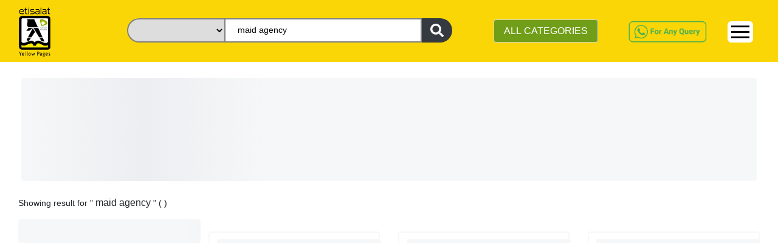

--- FILE ---
content_type: text/html; charset=utf-8
request_url: https://www.yellowpages.ae/search/maid-agency/al-ain
body_size: 73762
content:
<!DOCTYPE html><html lang="en"><head>
    <!-- <UAT></UAT> -->
    <!-- <meta name="robots" content="noindex" />
    <link rel="dns-prefetch" href="https://uatweb.yellowpages.ae" />
    <link rel="dns-prefetch" href="https://uatapi.yellowpages.ae" /> -->
    <!-- <Production></Production> -->
    <meta name="robots" content="index, follow">
    <link rel="dns-prefetch" href="https://www.yellowpages.ae">
    <link rel="dns-prefetch" href="https://www.yellowpages.ae">
    <!-- <link rel="preconnect" href="https://fonts.gstatic.com/" /> -->
    <!-- <link rel="preconnect" href="https://kit.fontawesome.com/" />
    <link rel="preconnect" href="https://ka-f.fontawesome.com/" /> -->

    <meta http-equiv="Content-Type" content="text/html; charset=utf-8">
    <title>List Of maid agency In Al Ain On yellowpages.ae</title>
    <base href="/">
    <meta name="viewport" content="width=device-width, initial-scale=1">
    <meta name="msvalidate.01" content="86BE013367E33E0EBC9DAF77110F3BC8">
    <meta name="google-site-verification" content="-dFuhV_iEm-SD6bMrtcxBm4Ol0v0-hEvTj-VWYAgWB8">
    <meta name="p:domain_verify" content="18483e5d171a33ba1666bb5533dba273">
    <meta name="keywords" content="maid agency,maid agency In Al Ain">
    <meta name="language" content="English">
    <meta name="revisit-after" content="1 days">
    <meta name="author" content="Etisalat Yellow Pages UAE">
    <meta name="title" content="List Of maid agency In Al Ain On yellowpages.ae">
    <meta name="description" content="Looking For maid agency In Al Ain? Visit Our Website yellowpages.ae And Find Leading maid agency In Al Ain">
    <meta name="twitter:card" content="https://www.yellowpages.ae">
    <meta name="twitter:site" content="https://www.yellowpages.ae">
    <meta name="twitter:title" content="List Of maid agency In Al Ain On yellowpages.ae">
    <meta name="twitter:description" content="Looking For maid agency In Al Ain? Visit Our Website yellowpages.ae And Find Leading maid agency In Al Ain">
    <meta name="og_title" property="og:title" content="List Of maid agency In Al Ain On yellowpages.ae">
    <meta name="og_description" property="og:description" content="Looking For maid agency In Al Ain? Visit Our Website yellowpages.ae And Find Leading maid agency In Al Ain">
    <meta name="og_url" property="og:url" content="https://www.yellowpages.ae">
    <meta name="og_type" property="og:type" content="website">
    <meta name="og_site_name" property="og:site_name" content="yellowpages.ae">
    <meta name="og_image" property="og:image" content="https://www.yellowpages.ae/assets/images/YP-logo@2x.png">
    <link rel="manifest" href="manifest.json">
    <meta name="theme-color" content="#fad606">
    <!-- <link rel="" href="sitemap.xml"> -->
    <link rel="icon" type="image/x-icon" href="favicon.ico">
    <link rel="canonical" href="https://www.yellowpages.ae/search/maid-agency/al-ain">
    <link rel="shortcut icon" href="/favicon.ico" type="image/x-icon">
    <link rel="apple-touch-icon" href="/apple-touch-icon.png">
    <link rel="apple-touch-icon" sizes="57x57" href="/apple-touch-icon-57x57.png">
    <link rel="apple-touch-icon" sizes="72x72" href="/apple-touch-icon-72x72.png">
    <link rel="apple-touch-icon" sizes="76x76" href="/apple-touch-icon-76x76.png">
    <link rel="apple-touch-icon" sizes="114x114" href="/apple-touch-icon-114x114.png">
    <link rel="apple-touch-icon" sizes="120x120" href="/apple-touch-icon-120x120.png">
    <link rel="apple-touch-icon" sizes="144x144" href="/apple-touch-icon-144x144.png">
    <link rel="apple-touch-icon" sizes="152x152" href="/apple-touch-icon-152x152.png">
    <link rel="apple-touch-icon" sizes="180x180" href="/apple-touch-icon-180x180.png">
    <!-- <link rel="preload" as="image" href="assets/v2/Logo.png" />
<link rel="preload" as="image" href="assets/v2/whatsapp-query.png" />
<link rel="preload" as="image" href="assets/images/whatsapp.png" /> -->
    <!-- <link href="assets/fonts/material-icons.css" defer rel="stylesheet"> -->
    <link href="/assets/v2/css/font-family.css" as="font" defer="">
    <!-- https://fonts.googleapis.com/css?family=Roboto:400,100,100italic,300,300ita‌​lic,400italic,500,500italic,700,700italic,900italic,900&display=swap -->
    <script type="application/ld+json">
      {
        "@context": "https://schema.org",
        "@type": "Corporation",
        "name": "Etisalat Yellow Pages UAE",
        "alternateName": "Etisalat Yellow Pages",
        "url": "https://yellowpages.ae/",
        "logo": "https://www.yellowpages.ae/assets/images/YP-logo.png",
        "contactPoint": [
          {
            "@type": "ContactPoint",
            "telephone": "+971508647623",
            "contactType": "customer service",
            "areaServed": "AE",
            "availableLanguage": ["en", "Arabic"]
          },
          {
            "@type": "ContactPoint",
            "telephone": "+971508647623",
            "contactType": "technical support",
            "areaServed": "AE",
            "availableLanguage": "en"
          },
          {
            "@type": "ContactPoint",
            "telephone": "+97143465220",
            "contactType": "sales",
            "areaServed": "AE",
            "availableLanguage": "en"
          },
          {
            "@type": "ContactPoint",
            "telephone": "+971566837127",
            "contactType": "billing support",
            "areaServed": "AE",
            "availableLanguage": "en"
          }
        ],
        "sameAs": [
          "https://www.facebook.com/EtisalatYellowpages",
          "https://twitter.com/yellowpages_ae",
          "https://www.instagram.com/etisalatyellowpages/?igshid=16p04okkdd1fi",
          "https://www.youtube.com/channel/UC0A5JAdfCDz8P0Cr2BTOOoQ",
          "https://www.linkedin.com/company/etisalat-yellow-pages/",
          "https://www.pinterest.com/yellowpages_ae/_saved/",
          ""
        ]
      }
    </script>
    <!-- <link href="https://fonts.googleapis.com/css?family=Roboto:300,400,500&display=swap" async rel="stylesheet"> -->
    <link href="/assets/v2/css/material-icon.css" rel="stylesheet" defer="" media="print" onload="this.media='all'"><noscript><link rel="stylesheet" href="/assets/v2/css/material-icon.css"></noscript>
    <!--https://fonts.googleapis.com/icon?family=Material+Icons-->
    <!-- Google Tag Manager -->

    <script>
      (function (w, d, s, l, i) {
        w[l] = w[l] || [];
        w[l].push({ "gtm.start": new Date().getTime(), event: "gtm.js" });
        var f = d.getElementsByTagName(s)[0],
          j = d.createElement(s),
          dl = l != "dataLayer" ? "&l=" + l : "";
        j.async = true;
        j.src = "https://www.googletagmanager.com/gtm.js?id=" + i + dl;
        f.parentNode.insertBefore(j, f);
      })(window, document, "script", "dataLayer", "GTM-WLWZBSV");
    </script>

    <!-- End Google Tag Manager -->
  <style>@charset "UTF-8";@-webkit-keyframes cdk-text-field-autofill-start{}@-webkit-keyframes cdk-text-field-autofill-end{}:root{--blue:#007bff;--indigo:#6610f2;--purple:#6f42c1;--pink:#e83e8c;--red:#dc3545;--orange:#fd7e14;--yellow:#ffc107;--green:#28a745;--teal:#20c997;--cyan:#17a2b8;--white:#fff;--gray:#6c757d;--gray-dark:#343a40;--primary:#007bff;--secondary:#6c757d;--success:#28a745;--info:#17a2b8;--warning:#ffc107;--danger:#dc3545;--light:#f8f9fa;--dark:#343a40;--breakpoint-xs:0;--breakpoint-sm:576px;--breakpoint-md:768px;--breakpoint-lg:992px;--breakpoint-xl:1200px;--font-family-sans-serif:-apple-system,BlinkMacSystemFont,"Segoe UI",Roboto,"Helvetica Neue",Arial,"Noto Sans",sans-serif,"Apple Color Emoji","Segoe UI Emoji","Segoe UI Symbol","Noto Color Emoji";--font-family-monospace:SFMono-Regular,Menlo,Monaco,Consolas,"Liberation Mono","Courier New",monospace}*,:after,:before{box-sizing:border-box}html{font-family:sans-serif;line-height:1.15;-webkit-text-size-adjust:100%;-webkit-tap-highlight-color:transparent}body{font-family:-apple-system,BlinkMacSystemFont,Segoe UI,Roboto,Helvetica Neue,Arial,Noto Sans,sans-serif,Apple Color Emoji,Segoe UI Emoji,Segoe UI Symbol,Noto Color Emoji;font-size:1rem;font-weight:400;line-height:1.5;color:#212529;text-align:left;background-color:#fff}@media print{*,:after,:before{text-shadow:none!important;box-shadow:none!important}@page{size:a3}body{min-width:992px!important}}:root{--primary-light-color:#fcea82!important;--primary-color:#fad606!important;--secondary-color:#bfbfbf!important;--secondary-green-color:#719e19!important;--grey-color:#f7f7f7!important;--text-color:#333!important;--white-color:#fff!important;--warn-color:#f1536e!important;--green-color:#00c689!important;--orange-color:#f7682e!important;--yellow-color:#fda006!important}* ::-webkit-scrollbar{width:10px;opacity:.2}* ::-webkit-scrollbar-track{box-shadow:inset 0 0 2px grey;border-radius:10px;opacity:.2}* ::-webkit-scrollbar-thumb{background:#fcea82;background:var(--primary-light-color);border-radius:10px;opacity:.2}* ::-webkit-scrollbar-thumb:hover{background:#fad606;background:var(--primary-color);opacity:.4}body{font-family:Roboto,sans-serif!important;font-size:.9rem;overflow-x:hidden}body,html{height:100%}body{margin:0;font-family:Roboto,Helvetica Neue,sans-serif}:root{--surface-a:#fff;--surface-b:#f8f9fa;--surface-c:#e9ecef;--surface-d:#dee2e6;--surface-e:#fff;--surface-f:#fff;--text-color:#495057;--text-color-secondary:#6c757d;--primary-color:#2196f3;--primary-color-text:#fff;--font-family:-apple-system,BlinkMacSystemFont,Segoe UI,Roboto,Helvetica,Arial,sans-serif,Apple Color Emoji,Segoe UI Emoji,Segoe UI Symbol;--surface-0:#fff;--surface-50:#fafafa;--surface-100:#f5f5f5;--surface-200:#eee;--surface-300:#e0e0e0;--surface-400:#bdbdbd;--surface-500:#9e9e9e;--surface-600:#757575;--surface-700:#616161;--surface-800:#424242;--surface-900:#212121;--content-padding:1rem;--inline-spacing:0.5rem}*{box-sizing:border-box}:root{--blue-50:#f4fafe;--blue-100:#cae6fc;--blue-200:#a0d2fa;--blue-300:#75bef8;--blue-400:#4baaf5;--blue-500:#2196f3;--blue-600:#1c80cf;--blue-700:#1769aa;--blue-800:#125386;--blue-900:#0d3c61;--green-50:#f6fbf6;--green-100:#d4ecd5;--green-200:#b2ddb4;--green-300:#90cd93;--green-400:#6ebe71;--green-500:#4caf50;--green-600:#419544;--green-700:#357b38;--green-800:#2a602c;--green-900:#1e4620;--yellow-50:#fffcf5;--yellow-100:#fef0cd;--yellow-200:#fde4a5;--yellow-300:#fdd87d;--yellow-400:#fccc55;--yellow-500:#fbc02d;--yellow-600:#d5a326;--yellow-700:#b08620;--yellow-800:#8a6a19;--yellow-900:#644d12;--cyan-50:#f2fcfd;--cyan-100:#c2eff5;--cyan-200:#91e2ed;--cyan-300:#61d5e4;--cyan-400:#30c9dc;--cyan-500:#00bcd4;--cyan-600:#00a0b4;--cyan-700:#008494;--cyan-800:#006775;--cyan-900:#004b55;--pink-50:#fef4f7;--pink-100:#fac9da;--pink-200:#f69ebc;--pink-300:#f1749e;--pink-400:#ed4981;--pink-500:#e91e63;--pink-600:#c61a54;--pink-700:#a31545;--pink-800:#801136;--pink-900:#5d0c28;--indigo-50:#f5f6fb;--indigo-100:#d1d5ed;--indigo-200:#acb4df;--indigo-300:#8893d1;--indigo-400:#6372c3;--indigo-500:#3f51b5;--indigo-600:#36459a;--indigo-700:#2c397f;--indigo-800:#232d64;--indigo-900:#192048;--teal-50:#f2faf9;--teal-100:#c2e6e2;--teal-200:#91d2cc;--teal-300:#61beb5;--teal-400:#30aa9f;--teal-500:#009688;--teal-600:#008074;--teal-700:#00695f;--teal-800:#00534b;--teal-900:#003c36;--orange-50:#fff8f2;--orange-100:#fde0c2;--orange-200:#fbc791;--orange-300:#f9ae61;--orange-400:#f79530;--orange-500:#f57c00;--orange-600:#d06900;--orange-700:#ac5700;--orange-800:#874400;--orange-900:#623200;--bluegray-50:#f7f9f9;--bluegray-100:#d9e0e3;--bluegray-200:#bbc7cd;--bluegray-300:#9caeb7;--bluegray-400:#7e96a1;--bluegray-500:#607d8b;--bluegray-600:#526a76;--bluegray-700:#435861;--bluegray-800:#35454c;--bluegray-900:#263238;--purple-50:#faf4fb;--purple-100:#e7cbec;--purple-200:#d4a2dd;--purple-300:#c279ce;--purple-400:#af50bf;--purple-500:#9c27b0;--purple-600:#852196;--purple-700:#6d1b7b;--purple-800:#561561;--purple-900:#3e1046}</style><link rel="stylesheet" href="styles.1899556a094f6a8bb514.css" media="print" onload="this.media='all'"><noscript><link rel="stylesheet" href="styles.1899556a094f6a8bb514.css"></noscript><style ng-transition="serverApp">.root-router-outlet[_ngcontent-sc0]{min-height:calc(100vh - 170px)}</style><style ng-transition="serverApp">.topHeader[_ngcontent-sc1]{position:fixed;z-index:999;width:100%;background:#fad606}.topHeader[_ngcontent-sc1]   .row[_ngcontent-sc1]{width:100%;justify-content:flex-end}.topHeader[_ngcontent-sc1]   .logo-yp[_ngcontent-sc1]{padding-top:4px;padding-left:30px}.topHeader[_ngcontent-sc1]   .logo-yp[_ngcontent-sc1]   img[_ngcontent-sc1]{width:32%;cursor:pointer}.first-header-right[_ngcontent-sc1]   #navbarNav[_ngcontent-sc1]{float:right}.topHeader[_ngcontent-sc1]   .first-header[_ngcontent-sc1]   ul[_ngcontent-sc1]   li[_ngcontent-sc1]{padding:0 10px}.topHeader[_ngcontent-sc1]   .navbar[_ngcontent-sc1]   ul[_ngcontent-sc1]   li[_ngcontent-sc1]   a[_ngcontent-sc1]{color:#333;font-weight:500}.nav-link[_ngcontent-sc1]{padding:.1rem 1rem}.header-searchbar[_ngcontent-sc1]   .search-bar-banner[_ngcontent-sc1]{padding-top:20px}.topHeader[_ngcontent-sc1]   .second-header[_ngcontent-sc1]{padding:0;border-top:1px solid #333}.second-header[_ngcontent-sc1] > .row[_ngcontent-sc1]{margin:0 20px}.topHeader[_ngcontent-sc1]   .navbar[_ngcontent-sc1]{background:#fad606}.topHeader[_ngcontent-sc1]   .form-control[_ngcontent-sc1]{margin-top:5px}.see-category[_ngcontent-sc1]{background:#719e19;color:#fff}.btn-category[_ngcontent-sc1]:hover   .all-yp-categories[_ngcontent-sc1]{display:block!important}.view-all-category[_ngcontent-sc1]{background:#719e19;color:#fff;width:25%;float:right;margin-bottom:10px;margin-top:15px}.categories-list[_ngcontent-sc1]{white-space:nowrap;overflow:hidden;text-overflow:ellipsis;max-width:22ch}.all-yp-categories[_ngcontent-sc1]{display:none;min-height:200px;width:600px;position:absolute;z-index:999;background:#fff;right:0}.all-yp-categories[_ngcontent-sc1]   ul[_ngcontent-sc1]{list-style:none;-moz-column-count:3;-moz-column-gap:20px;-webkit-column-count:3;-webkit-column-gap:20px;column-count:3;column-gap:20px}.all-yp-categories[_ngcontent-sc1]   ul[_ngcontent-sc1]   li[_ngcontent-sc1]{line-height:1.2rem}.topHeader[_ngcontent-sc1]   .first-header[_ngcontent-sc1]   ul[_ngcontent-sc1]   li[_ngcontent-sc1]:last-child{border-right:none}.topHeader[_ngcontent-sc1]   .second-header[_ngcontent-sc1]   ul.navbar-nav[_ngcontent-sc1]{float:right}.topHeader[_ngcontent-sc1]   .second-header[_ngcontent-sc1]   ul.navbar-nav[_ngcontent-sc1]   li[_ngcontent-sc1]{padding:6px 0}.topHeader[_ngcontent-sc1]   .second-header[_ngcontent-sc1]   ul.navbar-nav[_ngcontent-sc1]   li[_ngcontent-sc1]   a[_ngcontent-sc1]{color:#333;font-weight:600}.whatsapp-query[_ngcontent-sc1]   a[_ngcontent-sc1]   img[_ngcontent-sc1]{width:auto;height:40px;margin-top:5px}.dropdown[_ngcontent-sc1]{position:relative;display:inline-block}.dropdown-content[_ngcontent-sc1]{display:none;position:absolute;background-color:#fad606;min-width:160px;overflow:auto;z-index:1;right:0;top:100%}.sm-cls-drp[_ngcontent-sc1]:hover   .dropdown-content[_ngcontent-sc1]{display:block}.dropdown-content[_ngcontent-sc1]   a[_ngcontent-sc1]{color:#000;padding:6px 16px;text-decoration:none;display:block;font-size:15px}.dropdown-content[_ngcontent-sc1]   a[_ngcontent-sc1]:hover{background-color:#fcea82;font-weight:700!important}.but-new-sty[_ngcontent-sc1]{border-radius:6px;background-color:#fff;margin-top:8px;width:42px;border:0}  .navbar-expand-lg .navbar-toggler{display:block;border:1px solid #000}.wp-bt[_ngcontent-sc1]{display:none}.ft-siz[_ngcontent-sc1]{font-size:30px}.bars[_ngcontent-sc1]   div[_ngcontent-sc1]{width:30px;height:3px;background-color:#000;margin:6px 0}.mrg-t[_ngcontent-sc1]{margin-top:22%}.link-hover-clr[_ngcontent-sc1]:hover{background-color:#fcea82;border-top:2px solid #fad606}.sub-menu[_ngcontent-sc1]{background-color:#fcea82}.sub-menu[_ngcontent-sc1]:hover{font-weight:700!important}.dropdown-content-1[_ngcontent-sc1]{display:none;position:absolute;background-color:#fad606;min-width:160px;box-shadow:0 8px 16px 0 rgba(0,0,0,.2);z-index:1;right:-90px;top:25px}.dropdown-content-1[_ngcontent-sc1]   a[_ngcontent-sc1]{color:#000;padding:6px 16px;text-decoration:none;display:block;font-size:15px}.dropdown-content-1[_ngcontent-sc1]   a[_ngcontent-sc1]:hover{background-color:#fcea82}.link-hover-clr[_ngcontent-sc1]{position:relative;display:inline-block}.link-hover-clr[_ngcontent-sc1]:hover   .dropdown-content-1[_ngcontent-sc1]{display:block}@media screen and (max-width:1040px){.topHeader[_ngcontent-sc1]   .form-control[_ngcontent-sc1]{padding:5px}}@media screen and (min-width:991px){.container[_ngcontent-sc1]{max-width:1366px}}@media screen and (max-width:768px){.first-header-right[_ngcontent-sc1]   #navbarNav[_ngcontent-sc1]{float:right;margin-top:0}.topHeader[_ngcontent-sc1]   .logo-yp[_ngcontent-sc1]   img[_ngcontent-sc1]{width:35%}.banner-bck[_ngcontent-sc1]{margin-top:90px;position:relative}.banner[_ngcontent-sc1]   .myaccordion[_ngcontent-sc1]   .btn[_ngcontent-sc1], .container[_ngcontent-sc1], .topHeader[_ngcontent-sc1]{font-size:.9rem}.topHeader[_ngcontent-sc1]   .container[_ngcontent-sc1]{padding:0;max-width:770px}.container[_ngcontent-sc1]{font-size:.9rem}.topHeader[_ngcontent-sc1]   .logo-yp[_ngcontent-sc1]{padding-top:5px;padding-left:20px}.topHeader[_ngcontent-sc1]{font-size:.9rem}.topHeader[_ngcontent-sc1]   .navbar-toggler[_ngcontent-sc1]{background:#eee;position:relative;right:30px;top:0;float:right}.btn-category[_ngcontent-sc1]{padding:0}.form-control.see-category[_ngcontent-sc1]{font-size:.8rem}.topHeader[_ngcontent-sc1]   .second-header[_ngcontent-sc1]   ul.navbar-nav[_ngcontent-sc1]   li[_ngcontent-sc1]{padding:6px 10px}.collapse[_ngcontent-sc1]:not(.show){display:block}.navbar-expand-lg[_ngcontent-sc1]   .navbar-nav[_ngcontent-sc1]{flex-direction:row}.whatsapp-query[_ngcontent-sc1]{display:none}.wp-bt[_ngcontent-sc1]{display:block}.chat-button[_ngcontent-sc1]{width:35px;margin-top:6px}.topHeader[_ngcontent-sc1]   .first-header[_ngcontent-sc1]   ul[_ngcontent-sc1]   li[_ngcontent-sc1]{padding:0}}@media screen and (min-width:540px) and (max-width:720px){.topHeader[_ngcontent-sc1]   .logo-yp[_ngcontent-sc1]   img[_ngcontent-sc1]{width:11%}.topHeader[_ngcontent-sc1]   .first-header[_ngcontent-sc1]   ul[_ngcontent-sc1]   li[_ngcontent-sc1]:last-child{margin-top:-55px}}@media screen and (max-width:480px){.topHeader[_ngcontent-sc1]   .logo-yp[_ngcontent-sc1]   img[_ngcontent-sc1]{width:11%}.first-header-right[_ngcontent-sc1]{margin-top:0;height:0}.topHeader[_ngcontent-sc1]   .navbar-toggler[_ngcontent-sc1]{background:#eee;position:absolute;right:0;top:-58px}.first-header-right[_ngcontent-sc1]   #navbarNav[_ngcontent-sc1]{margin-top:0}.topHeader[_ngcontent-sc1]   .first-header[_ngcontent-sc1]   ul[_ngcontent-sc1]   li[_ngcontent-sc1]{border-right:none;font-weight:700;line-height:24px}.navbar.second-header[_ngcontent-sc1]{display:none}.topHeader[_ngcontent-sc1]   .logo-yp[_ngcontent-sc1]{padding-left:20px;padding-top:3px}.search-bar-banner[_ngcontent-sc1]{margin-left:-15px}.search-form1[_ngcontent-sc1]{display:inline-block;padding-right:0;left:20px;top:50%}.sm-cls-drp[_ngcontent-sc1]{margin-top:-76px}.collapse[_ngcontent-sc1]:not(.show){display:block}.wp-bt[_ngcontent-sc1]{display:none}.ft-siz[_ngcontent-sc1]{font-size:22px}.bars[_ngcontent-sc1]   div[_ngcontent-sc1]{width:30px;height:2px;background-color:#000;margin:6px 0}.but-new-sty[_ngcontent-sc1]{margin-top:28px;height:36px}.dropdown-content[_ngcontent-sc1]{top:-35%}.mrg-t[_ngcontent-sc1]{margin-top:0}}</style><style ng-transition="serverApp">.footer[_ngcontent-sc2]{margin-top:30px;background:#333;color:#fff;padding:15px;width:100%}.footer[_ngcontent-sc2]   ul[_ngcontent-sc2]{list-style:none;padding:0}.footer[_ngcontent-sc2]   ul[_ngcontent-sc2]   li[_ngcontent-sc2]   a[_ngcontent-sc2]{color:#fff;font-size:.9rem;line-height:30px}.social-icons[_ngcontent-sc2]{display:flex;margin-top:20px}.social-icons[_ngcontent-sc2]   li[_ngcontent-sc2]{padding:2px 10px;width:30px;height:30px;background:#fad606;margin:0 5px}.social-icons[_ngcontent-sc2]   li[_ngcontent-sc2]:first-child{margin-left:0}.social-icons[_ngcontent-sc2]   li[_ngcontent-sc2]:nth-child(3){padding-left:6px}.social-icons[_ngcontent-sc2]   li[_ngcontent-sc2]:nth-child(5){padding-left:8px}.social-icons[_ngcontent-sc2]   li[_ngcontent-sc2]   a[_ngcontent-sc2]   i[_ngcontent-sc2]{color:gray}.chat-button[_ngcontent-sc2]{position:fixed;bottom:20px;right:25px;z-index:2;cursor:pointer;height:50px;width:50px}.mob-bg[_ngcontent-sc2]{background-color:#fff}@media screen and (max-width:768px){.footer[_ngcontent-sc2]{bottom:auto}.wid50[_ngcontent-sc2]{width:50%}.vim-sm[_ngcontent-sc2]{position:absolute;margin-top:40px!important;margin-left:0!important}.mob-bg[_ngcontent-sc2]{margin-top:50px}}@media screen and (max-width:480px){.footer[_ngcontent-sc2]{bottom:auto;margin-top:15px}.wid50[_ngcontent-sc2]{width:50%}.lin-sm[_ngcontent-sc2]{position:absolute;margin-left:0!important;margin-top:40px!important}.vim-sm[_ngcontent-sc2]{position:absolute;margin-top:40px!important;margin-left:40px!important}.mob-bg[_ngcontent-sc2]{margin-top:50px}}</style><style ng-transition="serverApp">.p-toast{position:fixed;width:25rem}.p-toast-message{overflow:hidden}.p-toast-message-content{align-items:flex-start;display:flex}.p-toast-message-text{flex:1 1 auto}.p-toast-top-right{right:20px;top:20px}.p-toast-top-left{left:20px;top:20px}.p-toast-bottom-left{bottom:20px;left:20px}.p-toast-bottom-right{bottom:20px;right:20px}.p-toast-top-center{left:50%;margin-left:-10em;top:20px}.p-toast-bottom-center{bottom:20px;left:50%;margin-left:-10em}.p-toast-center{left:50%;min-width:20vw;top:50%;transform:translate(-50%,-50%)}.p-toast-icon-close{align-items:center;display:flex;justify-content:center;overflow:hidden;position:relative}.p-toast-icon-close.p-link{cursor:pointer}</style><style ng-transition="serverApp">.search-form[_ngcontent-sc4]{display:flex;justify-content:center;vertical-align:middle;position:absolute;top:45%;left:12%;height:48px}.search-textbox[_ngcontent-sc4]{width:430px;padding:0 20px;border:2px solid gray}.search-textbox-active[_ngcontent-sc4]{border-bottom-left-radius:0!important}.search-form[_ngcontent-sc4]   select[_ngcontent-sc4]{border:2px solid gray;border-top-left-radius:20px;border-bottom-left-radius:20px;border-right:none;width:190px}.form-btn[_ngcontent-sc4]{border:#d9d9d9;border-left:none;width:50px;border-radius:0 20px 20px 0}[type=button][_ngcontent-sc4]:not(:disabled), [type=reset][_ngcontent-sc4]:not(:disabled), [type=submit][_ngcontent-sc4]:not(:disabled), button[_ngcontent-sc4]:not(:disabled){cursor:pointer}.btn-dark[_ngcontent-sc4]{color:#fff;background-color:#343a40;border-color:#343a40}.search-form1[_ngcontent-sc4]{display:flex;justify-content:center;vertical-align:middle;position:absolute;top:5%;left:0;height:40px}.search-textbox1[_ngcontent-sc4]{padding:0 20px;border:2px solid gray}.search-form1[_ngcontent-sc4]   select[_ngcontent-sc4]{border:2px solid gray;border-top-left-radius:20px;border-bottom-left-radius:20px;border-right:none}.form-btn1[_ngcontent-sc4]{border:#d9d9d9;border-left:none;width:50px;border-radius:0 20px 20px 0}.header-searchbar[_ngcontent-sc4]   .search-bar-banner[_ngcontent-sc4]{padding-top:20px}.autofill-dropdown[_ngcontent-sc4]{position:absolute;top:40px;background:#fff;z-index:1;cursor:pointer;max-height:1000px;overflow-y:auto}.autofill-item[_ngcontent-sc4]{background-color:#fff}.autofill-item[_ngcontent-sc4]   .cate[_ngcontent-sc4]:hover{background-color:#efefef}.sel-head[_ngcontent-sc4]{font-size:14px;background-color:var(--primary-light-color);margin-bottom:0;font-weight:400}.cate[_ngcontent-sc4]{padding:4px;font-size:16px}select[_ngcontent-sc4]   option[_ngcontent-sc4]{display:flex;align-items:center;justify-content:center}select[_ngcontent-sc4]{-moz-text-align-last:center;text-align-last:center}.width-search-fa[_ngcontent-sc4]{width:22px}@media (max-width:575px){select[_ngcontent-sc4]{-moz-text-align-last:center;text-align-last:center;direction:ltr}.search-form1[_ngcontent-sc4]{padding-right:0;left:20%;top:-50px;margin-top:5px}.search-form1[_ngcontent-sc4]   .search-textbox1[_ngcontent-sc4]{padding:0 10px;width:180px;height:34px;border-top-left-radius:20px;border-bottom-left-radius:20px}.search-form1[_ngcontent-sc4]   select[_ngcontent-sc4]{width:90px;height:34px}.form-btn1[_ngcontent-sc4]{width:40px;height:34px;margin-top:0}.autofill-dropdown[_ngcontent-sc4]{position:absolute;width:315px;top:32px;background:#fff;z-index:1;cursor:pointer;max-height:320px;overflow-y:scroll}.cate[_ngcontent-sc4]{font-size:14px;font-weight:500}.sel-head[_ngcontent-sc4]{font-size:15px}}@media (min-width:576px) and (max-width:767px){.search-form1[_ngcontent-sc4]{top:-55px;right:15%;left:20%}.search-form1[_ngcontent-sc4]   .search-textbox1[_ngcontent-sc4]{border-top-left-radius:20px;border-bottom-left-radius:20px}}@media (min-width:768px) and (max-width:991px){select[_ngcontent-sc4]{-moz-text-align-last:center;text-align-last:center;direction:ltr}.search-form[_ngcontent-sc4]{left:50px;height:40px}.search-textbox[_ngcontent-sc4]{width:230px}.search-form[_ngcontent-sc4]   select[_ngcontent-sc4]{width:160px}.search-form1[_ngcontent-sc4]{height:40px;left:-7%;width:400px}.search-textbox1[_ngcontent-sc4]{width:235px}.search-form1[_ngcontent-sc4]   select[_ngcontent-sc4]{width:115px}}@media (min-width:1200px){select[_ngcontent-sc4]{-moz-text-align-last:center;text-align-last:center;direction:ltr}.search-form[_ngcontent-sc4]{left:210px;height:40px}.search-textbox[_ngcontent-sc4]{width:370px}.search-form[_ngcontent-sc4]   select[_ngcontent-sc4]{width:160px}.search-textbox1[_ngcontent-sc4]{width:325px}.search-form1[_ngcontent-sc4]   select[_ngcontent-sc4]{width:160px}}</style><meta name="author" content="Yellow Pages UAE"><meta charset="UTF-8"><style ng-transition="serverApp">.search-keyword[_ngcontent-sc7]{font-size:1rem;display:inherit}.container.search-page-container[_ngcontent-sc7]{padding-top:108px}section[_ngcontent-sc7]{display:block}.search-banner[_ngcontent-sc7]{padding:20px}.cms-banner[_ngcontent-sc7]   img[_ngcontent-sc7]{width:100%}.cms-banner[_ngcontent-sc7], .main-body[_ngcontent-sc7], .search-breadcrumb[_ngcontent-sc7]{margin-left:15px;margin-right:15px}.search-banner[_ngcontent-sc7]   a[_ngcontent-sc7]{color:#333}.pbt[_ngcontent-sc7]{padding-bottom:20px}.search-banner[_ngcontent-sc7]   a[_ngcontent-sc7]:not(:last-child):after{content:"\276F";padding:0 10px;font-size:.8rem}.cls-bor[_ngcontent-sc7]{border:1px solid #efefef}.mg-l[_ngcontent-sc7]{margin:0 auto;display:block}#search_listing_pagination[_ngcontent-sc7]{margin:auto}.bmt[_ngcontent-sc7]{margin-top:15px}@media screen and (min-width:991px){.container[_ngcontent-sc7]{max-width:1366px}}@media screen and (max-width:768px){.banner[_ngcontent-sc7]   .myaccordion[_ngcontent-sc7]   .btn[_ngcontent-sc7], .container[_ngcontent-sc7], .topHeader[_ngcontent-sc7]{font-size:.9rem}.cms-banner[_ngcontent-sc7], .main-body[_ngcontent-sc7], .search-breadcrumb[_ngcontent-sc7]{margin:0}.container.search-page-container[_ngcontent-sc7]{padding:0}.container[_ngcontent-sc7]   .cms-banner[_ngcontent-sc7]{padding-top:108px}}@media screen and (max-width:480px){.container.search-page-container[_ngcontent-sc7]{padding:100px 20px 0}.container[_ngcontent-sc7]   .banner[_ngcontent-sc7], .container[_ngcontent-sc7]   .cms-banner[_ngcontent-sc7]{padding-top:0}.search-breadcrumb[_ngcontent-sc7]   .search-banner[_ngcontent-sc7]{padding:15px 20px}.search-page[_ngcontent-sc7]   aside[_ngcontent-sc7]{padding:10px 15px}.search-banner[_ngcontent-sc7]{padding:20px 16px}.seller-enquiry-form[_ngcontent-sc7]{padding:10px 8px}}</style><style ng-transition="serverApp">.modal-seller-enquiry-form[_ngcontent-sc16], .seller-enquiry-form[_ngcontent-sc16]{padding:10px;font-size:.8rem}.modal-seller-enquiry-form[_ngcontent-sc16]   h4[_ngcontent-sc16], .seller-enquiry-form[_ngcontent-sc16]   h4[_ngcontent-sc16]{text-transform:uppercase;font-weight:600;font-size:12px}.seller-enquiry-form[_ngcontent-sc16]   .btn-submit[_ngcontent-sc16]{background:#fad606;border:1px solid #fad606;font-weight:600;font-size:.8rem;color:#000;margin-top:10px}.c-ct[_ngcontent-sc16]{background-color:#719e19;color:#fff;padding:8px}.call-us[_ngcontent-sc16]{margin-bottom:0;padding:0}.seller-enquiry-form[_ngcontent-sc16]{border:2px solid #efefef;margin-top:15px}@media screen and (max-width:768px){.seller-enquiry-form[_ngcontent-sc16]{padding:10px 6px}.seller-enquiry-form[_ngcontent-sc16]   h4[_ngcontent-sc16]{font-size:12px}}</style><style ng-transition="serverApp">:host{display:block;line-height:1.75}.ngx-shimmer{display:inline-block;width:100%;height:12px;background-color:#f6f7f8;background-image:linear-gradient(to right,#f6f7f8 0,#edeef1 20%,#f6f7f8 40%,#f6f7f8 100%);background-position:0 0;background-repeat:no-repeat;background-size:1000px 1000px;-webkit-animation:1s linear infinite forwards shimmerEffect;animation:1s linear infinite forwards shimmerEffect}.ngx-shimmer.rtl{-webkit-animation:1s linear infinite forwards shimmerEffectRTL;animation:1s linear infinite forwards shimmerEffectRTL}@-webkit-keyframes shimmerEffect{0%{background-position:-1000px 0}100%{background-position:1000px 0}}@keyframes shimmerEffect{0%{background-position:-1000px 0}100%{background-position:1000px 0}}@-webkit-keyframes shimmerEffectRTL{0%{background-position:1000px 0}100%{background-position:-1000px 0}}@keyframes shimmerEffectRTL{0%{background-position:1000px 0}100%{background-position:-1000px 0}}</style><style ng-transition="serverApp">
.ngx-pagination {
  margin-left: 0;
  margin-bottom: 1rem; }
  .ngx-pagination::before, .ngx-pagination::after {
    content: ' ';
    display: table; }
  .ngx-pagination::after {
    clear: both; }
  .ngx-pagination li {
    -moz-user-select: none;
    -webkit-user-select: none;
    -ms-user-select: none;
    margin-right: 0.0625rem;
    border-radius: 0; }
  .ngx-pagination li {
    display: inline-block; }
  .ngx-pagination a,
  .ngx-pagination button {
    color: #0a0a0a; 
    display: block;
    padding: 0.1875rem 0.625rem;
    border-radius: 0; }
    .ngx-pagination a:hover,
    .ngx-pagination button:hover {
      background: #e6e6e6; }
  .ngx-pagination .current {
    padding: 0.1875rem 0.625rem;
    background: #2199e8;
    color: #fefefe;
    cursor: default; }
  .ngx-pagination .disabled {
    padding: 0.1875rem 0.625rem;
    color: #cacaca;
    cursor: default; } 
    .ngx-pagination .disabled:hover {
      background: transparent; }
  .ngx-pagination a, .ngx-pagination button {
    cursor: pointer; }

.ngx-pagination .pagination-previous a::before,
.ngx-pagination .pagination-previous.disabled::before { 
  content: '«';
  display: inline-block;
  margin-right: 0.5rem; }

.ngx-pagination .pagination-next a::after,
.ngx-pagination .pagination-next.disabled::after {
  content: '»';
  display: inline-block;
  margin-left: 0.5rem; }

.ngx-pagination .show-for-sr {
  position: absolute !important;
  width: 1px;
  height: 1px;
  overflow: hidden;
  clip: rect(0, 0, 0, 0); }
.ngx-pagination .small-screen {
  display: none; }
@media screen and (max-width: 601px) {
  .ngx-pagination.responsive .small-screen {
    display: inline-block; } 
  .ngx-pagination.responsive li:not(.small-screen):not(.pagination-previous):not(.pagination-next) {
    display: none; }
}
  </style><style ng-transition="serverApp">.shimmer[_ngcontent-sc12]{display:flex;flex-direction:column;border-radius:5px;display:flex;flex-direction:column;margin-bottom:20px;border:2px solid #f6f7f8;padding:10px 12px}</style><meta name="twitter:image" content="https://www.yellowpages.ae/assets/images/YP-logo@2x.png"><script>NS_CSM_td=274736489;NS_CSM_pd=275116665;NS_CSM_u="/clm10";NS_CSM_col="AAAAAAVfwDbA0R/TSJQIzIsGqgBCNnE2b7uVzG2/IuzxEVnmJSpCuVAW/Ml6lU7bPXI7UyOLzx7f8k1/TNzxhn58gGg7";</script><script type="text/javascript">function sendTimingInfoInit(){setTimeout(sendTimingInfo,0)}function sendTimingInfo(){var wp=window.performance;if(wp){var c1,c2,t;c1=wp.timing;if(c1){var cm={};cm.ns=c1.navigationStart;if((t=c1.unloadEventStart)>0)cm.us=t;if((t=c1.unloadEventEnd)>0)cm.ue=t;if((t=c1.redirectStart)>0)cm.rs=t;if((t=c1.redirectEnd)>0)cm.re=t;cm.fs=c1.fetchStart;cm.dls=c1.domainLookupStart;cm.dle=c1.domainLookupEnd;cm.cs=c1.connectStart;cm.ce=c1.connectEnd;if((t=c1.secureConnectionStart)>0)cm.scs=t;cm.rqs=c1.requestStart;cm.rss=c1.responseStart;cm.rse=c1.responseEnd;cm.dl=c1.domLoading;cm.di=c1.domInteractive;cm.dcls=c1.domContentLoadedEventStart;cm.dcle=c1.domContentLoadedEventEnd;cm.dc=c1.domComplete;if((t=c1.loadEventStart)>0)cm.ls=t;if((t=c1.loadEventEnd)>0)cm.le=t;cm.tid=NS_CSM_td;cm.pid=NS_CSM_pd;cm.ac=NS_CSM_col;var xhttp=new XMLHttpRequest();if(xhttp){var JSON=JSON||{};JSON.stringify=JSON.stringify||function(ob){var t=typeof(ob);if(t!="object"||ob===null){if(t=="string")ob='"'+ob+'"';return String(ob);}else{var n,v,json=[],arr=(ob&&ob.constructor==Array);for(n in ob){v=ob[n];t=typeof(v);if(t=="string")v='"'+v+'"';else if(t=="object"&&v!==null)v=JSON.stringify(v);json.push((arr?"":'"'+n+'":')+String(v));}return(arr?"[":"{")+String(json)+(arr?"]":"}");}};xhttp.open("POST",NS_CSM_u,true);xhttp.send(JSON.stringify(cm));}}}}if(window.addEventListener)window.addEventListener("load",sendTimingInfoInit,false);else if(window.attachEvent)window.attachEvent("onload",sendTimingInfoInit);else window.onload=sendTimingInfoInit;</script></head>
  <body>
    <!-- Google Tag Manager (noscript) -->

    <noscript><iframe
        src="https://www.googletagmanager.com/ns.html?id=GTM-WLWZBSV"
        height="0"
        width="0"
        style="display: none; visibility: hidden"
      ></iframe
    ></noscript>

    <!-- End Google Tag Manager (noscript) -->
    <app-root _nghost-sc0="" ng-version="8.2.14"><app-header-v2 _ngcontent-sc0="" _nghost-sc1=""><div _ngcontent-sc1="" class="topHeader"><div _ngcontent-sc1="" class="container no-padding-yp"><nav _ngcontent-sc1="" class="navbar navbar-expand-lg first-header navbar-fixed-top"><div _ngcontent-sc1="" class="row align-items-center"><div _ngcontent-sc1="" class="col-md-2 col-sm-2 col-xs-2 logo-yp"><a _ngcontent-sc1="" href="/"><img _ngcontent-sc1="" alt="YP-Logo" src="assets/v2/Logo.png"></a></div><div _ngcontent-sc1="" class="col-md-10 col-sm-12 col-xs-12 no-padding-yp first-header-right"><div _ngcontent-sc1="" class="collapse navbar-collapse" id="navbarNav"><ul _ngcontent-sc1="" class="navbar-nav"><!----><!----><!----><!----><div _ngcontent-sc1="" class="header-searchbar d-none d-md-flex"><div _ngcontent-sc1="" class="search-bar-banner" style="display: block;"><!----><app-home-search _ngcontent-sc1="" _nghost-sc4="" class="ng-star-inserted"><form _ngcontent-sc4="" id="homepageSearch" inviewport="" novalidate="" class="search-form1 ng-untouched ng-pristine ng-valid" classname="search-form1"><select _ngcontent-sc4="" formcontrolname="location" name="location" style="border-bottom-left-radius:20px;" selectedindex="-1" value="Al Ain" class="search-shadow1 d-none d-md-block ng-untouched ng-pristine ng-valid" classname="search-shadow1 d-none d-md-block"><!----><option _ngcontent-sc4="" class="dropdown-item ng-star-inserted" value="UAE"> UAE</option><option _ngcontent-sc4="" class="dropdown-item ng-star-inserted" value="Dubai"> Dubai</option><option _ngcontent-sc4="" class="dropdown-item ng-star-inserted" value="Sharjah"> Sharjah</option><option _ngcontent-sc4="" class="dropdown-item ng-star-inserted" value="Al Ain"> Al Ain</option><option _ngcontent-sc4="" class="dropdown-item ng-star-inserted" value="Ras Al Khaimah"> Ras Al Khaimah</option><option _ngcontent-sc4="" class="dropdown-item ng-star-inserted" value="Abu Dhabi"> Abu Dhabi</option><option _ngcontent-sc4="" class="dropdown-item ng-star-inserted" value="Ajman"> Ajman</option><option _ngcontent-sc4="" class="dropdown-item ng-star-inserted" value="Fujairah"> Fujairah</option><option _ngcontent-sc4="" class="dropdown-item ng-star-inserted" value="Umm Al Quwain"> Umm Al Quwain</option></select><input _ngcontent-sc4="" autofocus="" placeholder="Search for a product/services/business" type="text" class="search-textbox1" classname="search-textbox1" value="maid agency"><button _ngcontent-sc4="" type="button" style="border-bottom-right-radius:20px;" class="btn btn-dark form-btn1" classname="btn btn-dark form-btn1"><img _ngcontent-sc4="" alt="search-icons" class="width-search-fa" src="/assets/v2/fa-icons/search-solid.svg"></button><!----></form><p-toast _ngcontent-sc4="" class="ng-tns-c3-2"><div class="ng-tns-c3-2 p-toast p-component p-toast-top-right"><!----></div></p-toast></app-home-search></div></div><div _ngcontent-sc1="" class="header-searchbar d-flex d-md-none"><div _ngcontent-sc1="" class="search-bar-banner" style="display: block;"><app-home-search _ngcontent-sc1="" _nghost-sc4=""><form _ngcontent-sc4="" id="homepageSearch" inviewport="" novalidate="" class="search-form1 ng-untouched ng-pristine ng-valid" classname="search-form1"><select _ngcontent-sc4="" formcontrolname="location" name="location" style="border-bottom-left-radius:20px;" selectedindex="-1" value="UAE" class="search-shadow1 d-none d-md-block ng-untouched ng-pristine ng-valid" classname="search-shadow1 d-none d-md-block"><!----><option _ngcontent-sc4="" class="dropdown-item ng-star-inserted" value="UAE"> UAE</option><option _ngcontent-sc4="" class="dropdown-item ng-star-inserted" value="Dubai"> Dubai</option><option _ngcontent-sc4="" class="dropdown-item ng-star-inserted" value="Sharjah"> Sharjah</option><option _ngcontent-sc4="" class="dropdown-item ng-star-inserted" value="Al Ain"> Al Ain</option><option _ngcontent-sc4="" class="dropdown-item ng-star-inserted" value="Ras Al Khaimah"> Ras Al Khaimah</option><option _ngcontent-sc4="" class="dropdown-item ng-star-inserted" value="Abu Dhabi"> Abu Dhabi</option><option _ngcontent-sc4="" class="dropdown-item ng-star-inserted" value="Ajman"> Ajman</option><option _ngcontent-sc4="" class="dropdown-item ng-star-inserted" value="Fujairah"> Fujairah</option><option _ngcontent-sc4="" class="dropdown-item ng-star-inserted" value="Umm Al Quwain"> Umm Al Quwain</option></select><input _ngcontent-sc4="" autofocus="" placeholder="Search for a product/services/business" type="text" class="search-textbox1" classname="search-textbox1"><button _ngcontent-sc4="" type="button" style="border-bottom-right-radius:20px;" class="btn btn-dark form-btn1" classname="btn btn-dark form-btn1"><img _ngcontent-sc4="" alt="search-icons" class="width-search-fa" src="/assets/v2/fa-icons/search-solid.svg"></button><!----></form><p-toast _ngcontent-sc4="" class="ng-tns-c3-1"><div class="ng-tns-c3-1 p-toast p-component p-toast-top-right"><!----></div></p-toast></app-home-search></div></div><li _ngcontent-sc1="" class="nav-item d-none d-md-flex"><div _ngcontent-sc1="" class="col-lg-12 col-md-12 col-sm-4 col-xs-12 btn-category"><a _ngcontent-sc1="" routerlink="category" href="/category"><button _ngcontent-sc1="" class="form-control mr-sm-2 see-category">ALL CATEGORIES</button></a><div _ngcontent-sc1="" class="all-yp-categories"><ul _ngcontent-sc1=""><!----></ul><a _ngcontent-sc1="" routerlink="category" href="/category"><button _ngcontent-sc1="" class="form-control mr-sm-2 view-all-category">View All</button></a></div></div></li><li _ngcontent-sc1="" class="nav-item d-none d-md-flex"><div _ngcontent-sc1="" class="whatsapp-query"><a _ngcontent-sc1="" href="https://api.whatsapp.com/send?phone=97143440014&amp;text=Visited Yellow Pages" target="_blank"><img _ngcontent-sc1="" alt="whatsapp" src="assets/v2/whatsapp-query.png"></a></div><a _ngcontent-sc1="" class="nav-link wp-bt" href="https://api.whatsapp.com/send?phone=97143440014&amp;text=Visited Yellow Pages" target="_blank"><img _ngcontent-sc1="" alt="whatsapp" class="chat-button" src="assets/images/whatsapp.png"></a></li><li _ngcontent-sc1="" class="nav-item sm-cls-drp"><button _ngcontent-sc1="" class="but-new-sty"><div _ngcontent-sc1="" class="bars"><div _ngcontent-sc1=""></div><div _ngcontent-sc1=""></div><div _ngcontent-sc1=""></div></div></button><div _ngcontent-sc1="" class="dropdown-content" id="myDropdown"><!----><a _ngcontent-sc1="" class="mrg-t ng-star-inserted" href="/register?userType=Seller">Add your Business</a><a _ngcontent-sc1="" class="nav-link" style="cursor: pointer;">Post your requirements</a><a _ngcontent-sc1="" routerlink="leads" href="/leads">Leads</a><a _ngcontent-sc1="" class="" href="javascript:void(0);">Jobs <img _ngcontent-sc1="" alt="caret-down-icons" src="/assets/v2/fa-icons/caret-down-solid.svg" style="float: right;width:12px"></a><!----><!----><!----><a _ngcontent-sc1="" routerlink="category" href="/category">Categories</a><a _ngcontent-sc1="" routerlink="blog" href="/blog">Blogs</a><a _ngcontent-sc1="" routerlink="contactus" href="/contactus">Contact Us</a><a _ngcontent-sc1="" routerlink="push-notifications" href="/push-notifications">Push Notifications</a><!----><a _ngcontent-sc1="" href="javascript:void(0)" class="ng-star-inserted">Buyer Login</a><!----><a _ngcontent-sc1="" href="javascript:void(0)" class="ng-star-inserted">Seller Login</a><!----><!----><!----></div></li></ul></div></div></div></nav></div></div></app-header-v2><div _ngcontent-sc0="" class="root-router-outlet"><router-outlet _ngcontent-sc0=""></router-outlet><app-search-listing-v2 _nghost-sc7="" class="ng-star-inserted"><div _ngcontent-sc7="" class="container search-page-container" style="min-height: 100vh"><section _ngcontent-sc7="" class="cms-banner"><div _ngcontent-sc7="" class="row"><!----></div></section><section _ngcontent-sc7="" class="search-breadcrumb"></section><section _ngcontent-sc7="" class="main-body"><!----><div _ngcontent-sc7="" class="message ng-star-inserted"><p _ngcontent-sc7=""> Showing result for "<span _ngcontent-sc7="" class="keyword"><h1 _ngcontent-sc7="" class="search-keyword"> maid agency </h1></span>" ( <!---->) </p></div><div _ngcontent-sc7="" class="row"><!----><aside _ngcontent-sc7="" class="col-md-3 col-sm-4 col-xs-12"><!----><ngx-shimmer-loading _ngcontent-sc7="" class="shimmer-loading ng-star-inserted"><div class="ngx-shimmer" style="width:300px;height:40px;border-radius:5px;"></div></ngx-shimmer-loading><!----><ngx-shimmer-loading _ngcontent-sc7="" class="shimmer-loading ng-star-inserted"><div class="ngx-shimmer" style="width:300px;height:40px;border-radius:5px;"></div></ngx-shimmer-loading><!----><ngx-shimmer-loading _ngcontent-sc7="" class="shimmer-loading ng-star-inserted"><div class="ngx-shimmer" style="width:300px;height:40px;border-radius:5px;"></div></ngx-shimmer-loading><!----><ngx-shimmer-loading _ngcontent-sc7="" class="shimmer-loading ng-star-inserted"><div class="ngx-shimmer" style="width:300px;height:40px;border-radius:5px;"></div></ngx-shimmer-loading><!----><ngx-shimmer-loading _ngcontent-sc7="" class="shimmer-loading ng-star-inserted"><div class="ngx-shimmer" style="width:300px;height:40px;border-radius:5px;"></div></ngx-shimmer-loading><!----><ngx-shimmer-loading _ngcontent-sc7="" class="shimmer-loading ng-star-inserted"><div class="ngx-shimmer" style="width:300px;height:40px;border-radius:5px;"></div></ngx-shimmer-loading><!----></aside><!----><div _ngcontent-sc7="" class="col-md-9 col-sm-8 col-xs-12 ng-star-inserted"><div _ngcontent-sc7="" id="div-gpt-ad-1632923823786-0" style="text-align: center; margin-bottom: 20px"></div><div _ngcontent-sc7="" class="row"><!----><!----><!----><div _ngcontent-sc7="" class="col-lg-4 col-md-6 col-sm-6 col-xs-12 ng-star-inserted"><app-product-card-shimmer-v2 _ngcontent-sc7="" _nghost-sc12=""><div _ngcontent-sc12="" class="shimmer"><ngx-shimmer-loading _ngcontent-sc12="" class="shimmer-loading"><div class="ngx-shimmer" style="width:270px;height:150px;border-radius:5px;"></div></ngx-shimmer-loading><ngx-shimmer-loading _ngcontent-sc12="" class="shimmer-loading"><div class="ngx-shimmer" style="width:270px;height:20px;border-radius:5px;"></div></ngx-shimmer-loading><ngx-shimmer-loading _ngcontent-sc12="" class="shimmer-loading"><div class="ngx-shimmer" style="width:270px;height:120px;border-radius:5px;"></div></ngx-shimmer-loading><br _ngcontent-sc12=""><ngx-shimmer-loading _ngcontent-sc12="" class="shimmer-loading"><div class="ngx-shimmer" style="width:270px;height:20px;border-radius:5px;"></div></ngx-shimmer-loading><ngx-shimmer-loading _ngcontent-sc12="" class="shimmer-loading"><div class="ngx-shimmer" style="width:270px;height:20px;border-radius:5px;"></div></ngx-shimmer-loading><ngx-shimmer-loading _ngcontent-sc12="" class="shimmer-loading"><div class="ngx-shimmer" style="width:270px;height:20px;border-radius:5px;"></div></ngx-shimmer-loading><ngx-shimmer-loading _ngcontent-sc12="" class="shimmer-loading"><div class="ngx-shimmer" style="width:270px;height:20px;border-radius:5px;"></div></ngx-shimmer-loading><ngx-shimmer-loading _ngcontent-sc12="" class="shimmer-loading"><div class="ngx-shimmer" style="width:270px;height:20px;border-radius:5px;"></div></ngx-shimmer-loading><br _ngcontent-sc12=""></div></app-product-card-shimmer-v2></div><div _ngcontent-sc7="" class="col-lg-4 col-md-6 col-sm-6 col-xs-12 ng-star-inserted"><app-product-card-shimmer-v2 _ngcontent-sc7="" _nghost-sc12=""><div _ngcontent-sc12="" class="shimmer"><ngx-shimmer-loading _ngcontent-sc12="" class="shimmer-loading"><div class="ngx-shimmer" style="width:270px;height:150px;border-radius:5px;"></div></ngx-shimmer-loading><ngx-shimmer-loading _ngcontent-sc12="" class="shimmer-loading"><div class="ngx-shimmer" style="width:270px;height:20px;border-radius:5px;"></div></ngx-shimmer-loading><ngx-shimmer-loading _ngcontent-sc12="" class="shimmer-loading"><div class="ngx-shimmer" style="width:270px;height:120px;border-radius:5px;"></div></ngx-shimmer-loading><br _ngcontent-sc12=""><ngx-shimmer-loading _ngcontent-sc12="" class="shimmer-loading"><div class="ngx-shimmer" style="width:270px;height:20px;border-radius:5px;"></div></ngx-shimmer-loading><ngx-shimmer-loading _ngcontent-sc12="" class="shimmer-loading"><div class="ngx-shimmer" style="width:270px;height:20px;border-radius:5px;"></div></ngx-shimmer-loading><ngx-shimmer-loading _ngcontent-sc12="" class="shimmer-loading"><div class="ngx-shimmer" style="width:270px;height:20px;border-radius:5px;"></div></ngx-shimmer-loading><ngx-shimmer-loading _ngcontent-sc12="" class="shimmer-loading"><div class="ngx-shimmer" style="width:270px;height:20px;border-radius:5px;"></div></ngx-shimmer-loading><ngx-shimmer-loading _ngcontent-sc12="" class="shimmer-loading"><div class="ngx-shimmer" style="width:270px;height:20px;border-radius:5px;"></div></ngx-shimmer-loading><br _ngcontent-sc12=""></div></app-product-card-shimmer-v2></div><div _ngcontent-sc7="" class="col-lg-4 col-md-6 col-sm-6 col-xs-12 ng-star-inserted"><app-product-card-shimmer-v2 _ngcontent-sc7="" _nghost-sc12=""><div _ngcontent-sc12="" class="shimmer"><ngx-shimmer-loading _ngcontent-sc12="" class="shimmer-loading"><div class="ngx-shimmer" style="width:270px;height:150px;border-radius:5px;"></div></ngx-shimmer-loading><ngx-shimmer-loading _ngcontent-sc12="" class="shimmer-loading"><div class="ngx-shimmer" style="width:270px;height:20px;border-radius:5px;"></div></ngx-shimmer-loading><ngx-shimmer-loading _ngcontent-sc12="" class="shimmer-loading"><div class="ngx-shimmer" style="width:270px;height:120px;border-radius:5px;"></div></ngx-shimmer-loading><br _ngcontent-sc12=""><ngx-shimmer-loading _ngcontent-sc12="" class="shimmer-loading"><div class="ngx-shimmer" style="width:270px;height:20px;border-radius:5px;"></div></ngx-shimmer-loading><ngx-shimmer-loading _ngcontent-sc12="" class="shimmer-loading"><div class="ngx-shimmer" style="width:270px;height:20px;border-radius:5px;"></div></ngx-shimmer-loading><ngx-shimmer-loading _ngcontent-sc12="" class="shimmer-loading"><div class="ngx-shimmer" style="width:270px;height:20px;border-radius:5px;"></div></ngx-shimmer-loading><ngx-shimmer-loading _ngcontent-sc12="" class="shimmer-loading"><div class="ngx-shimmer" style="width:270px;height:20px;border-radius:5px;"></div></ngx-shimmer-loading><ngx-shimmer-loading _ngcontent-sc12="" class="shimmer-loading"><div class="ngx-shimmer" style="width:270px;height:20px;border-radius:5px;"></div></ngx-shimmer-loading><br _ngcontent-sc12=""></div></app-product-card-shimmer-v2></div><div _ngcontent-sc7="" class="col-lg-4 col-md-6 col-sm-6 col-xs-12 ng-star-inserted"><app-product-card-shimmer-v2 _ngcontent-sc7="" _nghost-sc12=""><div _ngcontent-sc12="" class="shimmer"><ngx-shimmer-loading _ngcontent-sc12="" class="shimmer-loading"><div class="ngx-shimmer" style="width:270px;height:150px;border-radius:5px;"></div></ngx-shimmer-loading><ngx-shimmer-loading _ngcontent-sc12="" class="shimmer-loading"><div class="ngx-shimmer" style="width:270px;height:20px;border-radius:5px;"></div></ngx-shimmer-loading><ngx-shimmer-loading _ngcontent-sc12="" class="shimmer-loading"><div class="ngx-shimmer" style="width:270px;height:120px;border-radius:5px;"></div></ngx-shimmer-loading><br _ngcontent-sc12=""><ngx-shimmer-loading _ngcontent-sc12="" class="shimmer-loading"><div class="ngx-shimmer" style="width:270px;height:20px;border-radius:5px;"></div></ngx-shimmer-loading><ngx-shimmer-loading _ngcontent-sc12="" class="shimmer-loading"><div class="ngx-shimmer" style="width:270px;height:20px;border-radius:5px;"></div></ngx-shimmer-loading><ngx-shimmer-loading _ngcontent-sc12="" class="shimmer-loading"><div class="ngx-shimmer" style="width:270px;height:20px;border-radius:5px;"></div></ngx-shimmer-loading><ngx-shimmer-loading _ngcontent-sc12="" class="shimmer-loading"><div class="ngx-shimmer" style="width:270px;height:20px;border-radius:5px;"></div></ngx-shimmer-loading><ngx-shimmer-loading _ngcontent-sc12="" class="shimmer-loading"><div class="ngx-shimmer" style="width:270px;height:20px;border-radius:5px;"></div></ngx-shimmer-loading><br _ngcontent-sc12=""></div></app-product-card-shimmer-v2></div><div _ngcontent-sc7="" class="col-lg-4 col-md-6 col-sm-6 col-xs-12 ng-star-inserted"><app-product-card-shimmer-v2 _ngcontent-sc7="" _nghost-sc12=""><div _ngcontent-sc12="" class="shimmer"><ngx-shimmer-loading _ngcontent-sc12="" class="shimmer-loading"><div class="ngx-shimmer" style="width:270px;height:150px;border-radius:5px;"></div></ngx-shimmer-loading><ngx-shimmer-loading _ngcontent-sc12="" class="shimmer-loading"><div class="ngx-shimmer" style="width:270px;height:20px;border-radius:5px;"></div></ngx-shimmer-loading><ngx-shimmer-loading _ngcontent-sc12="" class="shimmer-loading"><div class="ngx-shimmer" style="width:270px;height:120px;border-radius:5px;"></div></ngx-shimmer-loading><br _ngcontent-sc12=""><ngx-shimmer-loading _ngcontent-sc12="" class="shimmer-loading"><div class="ngx-shimmer" style="width:270px;height:20px;border-radius:5px;"></div></ngx-shimmer-loading><ngx-shimmer-loading _ngcontent-sc12="" class="shimmer-loading"><div class="ngx-shimmer" style="width:270px;height:20px;border-radius:5px;"></div></ngx-shimmer-loading><ngx-shimmer-loading _ngcontent-sc12="" class="shimmer-loading"><div class="ngx-shimmer" style="width:270px;height:20px;border-radius:5px;"></div></ngx-shimmer-loading><ngx-shimmer-loading _ngcontent-sc12="" class="shimmer-loading"><div class="ngx-shimmer" style="width:270px;height:20px;border-radius:5px;"></div></ngx-shimmer-loading><ngx-shimmer-loading _ngcontent-sc12="" class="shimmer-loading"><div class="ngx-shimmer" style="width:270px;height:20px;border-radius:5px;"></div></ngx-shimmer-loading><br _ngcontent-sc12=""></div></app-product-card-shimmer-v2></div><div _ngcontent-sc7="" class="col-lg-4 col-md-6 col-sm-6 col-xs-12 ng-star-inserted"><app-product-card-shimmer-v2 _ngcontent-sc7="" _nghost-sc12=""><div _ngcontent-sc12="" class="shimmer"><ngx-shimmer-loading _ngcontent-sc12="" class="shimmer-loading"><div class="ngx-shimmer" style="width:270px;height:150px;border-radius:5px;"></div></ngx-shimmer-loading><ngx-shimmer-loading _ngcontent-sc12="" class="shimmer-loading"><div class="ngx-shimmer" style="width:270px;height:20px;border-radius:5px;"></div></ngx-shimmer-loading><ngx-shimmer-loading _ngcontent-sc12="" class="shimmer-loading"><div class="ngx-shimmer" style="width:270px;height:120px;border-radius:5px;"></div></ngx-shimmer-loading><br _ngcontent-sc12=""><ngx-shimmer-loading _ngcontent-sc12="" class="shimmer-loading"><div class="ngx-shimmer" style="width:270px;height:20px;border-radius:5px;"></div></ngx-shimmer-loading><ngx-shimmer-loading _ngcontent-sc12="" class="shimmer-loading"><div class="ngx-shimmer" style="width:270px;height:20px;border-radius:5px;"></div></ngx-shimmer-loading><ngx-shimmer-loading _ngcontent-sc12="" class="shimmer-loading"><div class="ngx-shimmer" style="width:270px;height:20px;border-radius:5px;"></div></ngx-shimmer-loading><ngx-shimmer-loading _ngcontent-sc12="" class="shimmer-loading"><div class="ngx-shimmer" style="width:270px;height:20px;border-radius:5px;"></div></ngx-shimmer-loading><ngx-shimmer-loading _ngcontent-sc12="" class="shimmer-loading"><div class="ngx-shimmer" style="width:270px;height:20px;border-radius:5px;"></div></ngx-shimmer-loading><br _ngcontent-sc12=""></div></app-product-card-shimmer-v2></div><div _ngcontent-sc7="" class="col-lg-4 col-md-6 col-sm-6 col-xs-12 ng-star-inserted"><app-product-card-shimmer-v2 _ngcontent-sc7="" _nghost-sc12=""><div _ngcontent-sc12="" class="shimmer"><ngx-shimmer-loading _ngcontent-sc12="" class="shimmer-loading"><div class="ngx-shimmer" style="width:270px;height:150px;border-radius:5px;"></div></ngx-shimmer-loading><ngx-shimmer-loading _ngcontent-sc12="" class="shimmer-loading"><div class="ngx-shimmer" style="width:270px;height:20px;border-radius:5px;"></div></ngx-shimmer-loading><ngx-shimmer-loading _ngcontent-sc12="" class="shimmer-loading"><div class="ngx-shimmer" style="width:270px;height:120px;border-radius:5px;"></div></ngx-shimmer-loading><br _ngcontent-sc12=""><ngx-shimmer-loading _ngcontent-sc12="" class="shimmer-loading"><div class="ngx-shimmer" style="width:270px;height:20px;border-radius:5px;"></div></ngx-shimmer-loading><ngx-shimmer-loading _ngcontent-sc12="" class="shimmer-loading"><div class="ngx-shimmer" style="width:270px;height:20px;border-radius:5px;"></div></ngx-shimmer-loading><ngx-shimmer-loading _ngcontent-sc12="" class="shimmer-loading"><div class="ngx-shimmer" style="width:270px;height:20px;border-radius:5px;"></div></ngx-shimmer-loading><ngx-shimmer-loading _ngcontent-sc12="" class="shimmer-loading"><div class="ngx-shimmer" style="width:270px;height:20px;border-radius:5px;"></div></ngx-shimmer-loading><ngx-shimmer-loading _ngcontent-sc12="" class="shimmer-loading"><div class="ngx-shimmer" style="width:270px;height:20px;border-radius:5px;"></div></ngx-shimmer-loading><br _ngcontent-sc12=""></div></app-product-card-shimmer-v2></div><div _ngcontent-sc7="" class="col-lg-4 col-md-6 col-sm-6 col-xs-12 ng-star-inserted"><app-product-card-shimmer-v2 _ngcontent-sc7="" _nghost-sc12=""><div _ngcontent-sc12="" class="shimmer"><ngx-shimmer-loading _ngcontent-sc12="" class="shimmer-loading"><div class="ngx-shimmer" style="width:270px;height:150px;border-radius:5px;"></div></ngx-shimmer-loading><ngx-shimmer-loading _ngcontent-sc12="" class="shimmer-loading"><div class="ngx-shimmer" style="width:270px;height:20px;border-radius:5px;"></div></ngx-shimmer-loading><ngx-shimmer-loading _ngcontent-sc12="" class="shimmer-loading"><div class="ngx-shimmer" style="width:270px;height:120px;border-radius:5px;"></div></ngx-shimmer-loading><br _ngcontent-sc12=""><ngx-shimmer-loading _ngcontent-sc12="" class="shimmer-loading"><div class="ngx-shimmer" style="width:270px;height:20px;border-radius:5px;"></div></ngx-shimmer-loading><ngx-shimmer-loading _ngcontent-sc12="" class="shimmer-loading"><div class="ngx-shimmer" style="width:270px;height:20px;border-radius:5px;"></div></ngx-shimmer-loading><ngx-shimmer-loading _ngcontent-sc12="" class="shimmer-loading"><div class="ngx-shimmer" style="width:270px;height:20px;border-radius:5px;"></div></ngx-shimmer-loading><ngx-shimmer-loading _ngcontent-sc12="" class="shimmer-loading"><div class="ngx-shimmer" style="width:270px;height:20px;border-radius:5px;"></div></ngx-shimmer-loading><ngx-shimmer-loading _ngcontent-sc12="" class="shimmer-loading"><div class="ngx-shimmer" style="width:270px;height:20px;border-radius:5px;"></div></ngx-shimmer-loading><br _ngcontent-sc12=""></div></app-product-card-shimmer-v2></div><div _ngcontent-sc7="" class="col-lg-4 col-md-6 col-sm-6 col-xs-12 ng-star-inserted"><app-product-card-shimmer-v2 _ngcontent-sc7="" _nghost-sc12=""><div _ngcontent-sc12="" class="shimmer"><ngx-shimmer-loading _ngcontent-sc12="" class="shimmer-loading"><div class="ngx-shimmer" style="width:270px;height:150px;border-radius:5px;"></div></ngx-shimmer-loading><ngx-shimmer-loading _ngcontent-sc12="" class="shimmer-loading"><div class="ngx-shimmer" style="width:270px;height:20px;border-radius:5px;"></div></ngx-shimmer-loading><ngx-shimmer-loading _ngcontent-sc12="" class="shimmer-loading"><div class="ngx-shimmer" style="width:270px;height:120px;border-radius:5px;"></div></ngx-shimmer-loading><br _ngcontent-sc12=""><ngx-shimmer-loading _ngcontent-sc12="" class="shimmer-loading"><div class="ngx-shimmer" style="width:270px;height:20px;border-radius:5px;"></div></ngx-shimmer-loading><ngx-shimmer-loading _ngcontent-sc12="" class="shimmer-loading"><div class="ngx-shimmer" style="width:270px;height:20px;border-radius:5px;"></div></ngx-shimmer-loading><ngx-shimmer-loading _ngcontent-sc12="" class="shimmer-loading"><div class="ngx-shimmer" style="width:270px;height:20px;border-radius:5px;"></div></ngx-shimmer-loading><ngx-shimmer-loading _ngcontent-sc12="" class="shimmer-loading"><div class="ngx-shimmer" style="width:270px;height:20px;border-radius:5px;"></div></ngx-shimmer-loading><ngx-shimmer-loading _ngcontent-sc12="" class="shimmer-loading"><div class="ngx-shimmer" style="width:270px;height:20px;border-radius:5px;"></div></ngx-shimmer-loading><br _ngcontent-sc12=""></div></app-product-card-shimmer-v2></div><div _ngcontent-sc7="" class="col-lg-4 col-md-6 col-sm-6 col-xs-12 ng-star-inserted"><app-product-card-shimmer-v2 _ngcontent-sc7="" _nghost-sc12=""><div _ngcontent-sc12="" class="shimmer"><ngx-shimmer-loading _ngcontent-sc12="" class="shimmer-loading"><div class="ngx-shimmer" style="width:270px;height:150px;border-radius:5px;"></div></ngx-shimmer-loading><ngx-shimmer-loading _ngcontent-sc12="" class="shimmer-loading"><div class="ngx-shimmer" style="width:270px;height:20px;border-radius:5px;"></div></ngx-shimmer-loading><ngx-shimmer-loading _ngcontent-sc12="" class="shimmer-loading"><div class="ngx-shimmer" style="width:270px;height:120px;border-radius:5px;"></div></ngx-shimmer-loading><br _ngcontent-sc12=""><ngx-shimmer-loading _ngcontent-sc12="" class="shimmer-loading"><div class="ngx-shimmer" style="width:270px;height:20px;border-radius:5px;"></div></ngx-shimmer-loading><ngx-shimmer-loading _ngcontent-sc12="" class="shimmer-loading"><div class="ngx-shimmer" style="width:270px;height:20px;border-radius:5px;"></div></ngx-shimmer-loading><ngx-shimmer-loading _ngcontent-sc12="" class="shimmer-loading"><div class="ngx-shimmer" style="width:270px;height:20px;border-radius:5px;"></div></ngx-shimmer-loading><ngx-shimmer-loading _ngcontent-sc12="" class="shimmer-loading"><div class="ngx-shimmer" style="width:270px;height:20px;border-radius:5px;"></div></ngx-shimmer-loading><ngx-shimmer-loading _ngcontent-sc12="" class="shimmer-loading"><div class="ngx-shimmer" style="width:270px;height:20px;border-radius:5px;"></div></ngx-shimmer-loading><br _ngcontent-sc12=""></div></app-product-card-shimmer-v2></div><div _ngcontent-sc7="" class="col-lg-4 col-md-6 col-sm-6 col-xs-12 ng-star-inserted"><app-product-card-shimmer-v2 _ngcontent-sc7="" _nghost-sc12=""><div _ngcontent-sc12="" class="shimmer"><ngx-shimmer-loading _ngcontent-sc12="" class="shimmer-loading"><div class="ngx-shimmer" style="width:270px;height:150px;border-radius:5px;"></div></ngx-shimmer-loading><ngx-shimmer-loading _ngcontent-sc12="" class="shimmer-loading"><div class="ngx-shimmer" style="width:270px;height:20px;border-radius:5px;"></div></ngx-shimmer-loading><ngx-shimmer-loading _ngcontent-sc12="" class="shimmer-loading"><div class="ngx-shimmer" style="width:270px;height:120px;border-radius:5px;"></div></ngx-shimmer-loading><br _ngcontent-sc12=""><ngx-shimmer-loading _ngcontent-sc12="" class="shimmer-loading"><div class="ngx-shimmer" style="width:270px;height:20px;border-radius:5px;"></div></ngx-shimmer-loading><ngx-shimmer-loading _ngcontent-sc12="" class="shimmer-loading"><div class="ngx-shimmer" style="width:270px;height:20px;border-radius:5px;"></div></ngx-shimmer-loading><ngx-shimmer-loading _ngcontent-sc12="" class="shimmer-loading"><div class="ngx-shimmer" style="width:270px;height:20px;border-radius:5px;"></div></ngx-shimmer-loading><ngx-shimmer-loading _ngcontent-sc12="" class="shimmer-loading"><div class="ngx-shimmer" style="width:270px;height:20px;border-radius:5px;"></div></ngx-shimmer-loading><ngx-shimmer-loading _ngcontent-sc12="" class="shimmer-loading"><div class="ngx-shimmer" style="width:270px;height:20px;border-radius:5px;"></div></ngx-shimmer-loading><br _ngcontent-sc12=""></div></app-product-card-shimmer-v2></div><div _ngcontent-sc7="" class="col-lg-4 col-md-6 col-sm-6 col-xs-12 ng-star-inserted"><app-product-card-shimmer-v2 _ngcontent-sc7="" _nghost-sc12=""><div _ngcontent-sc12="" class="shimmer"><ngx-shimmer-loading _ngcontent-sc12="" class="shimmer-loading"><div class="ngx-shimmer" style="width:270px;height:150px;border-radius:5px;"></div></ngx-shimmer-loading><ngx-shimmer-loading _ngcontent-sc12="" class="shimmer-loading"><div class="ngx-shimmer" style="width:270px;height:20px;border-radius:5px;"></div></ngx-shimmer-loading><ngx-shimmer-loading _ngcontent-sc12="" class="shimmer-loading"><div class="ngx-shimmer" style="width:270px;height:120px;border-radius:5px;"></div></ngx-shimmer-loading><br _ngcontent-sc12=""><ngx-shimmer-loading _ngcontent-sc12="" class="shimmer-loading"><div class="ngx-shimmer" style="width:270px;height:20px;border-radius:5px;"></div></ngx-shimmer-loading><ngx-shimmer-loading _ngcontent-sc12="" class="shimmer-loading"><div class="ngx-shimmer" style="width:270px;height:20px;border-radius:5px;"></div></ngx-shimmer-loading><ngx-shimmer-loading _ngcontent-sc12="" class="shimmer-loading"><div class="ngx-shimmer" style="width:270px;height:20px;border-radius:5px;"></div></ngx-shimmer-loading><ngx-shimmer-loading _ngcontent-sc12="" class="shimmer-loading"><div class="ngx-shimmer" style="width:270px;height:20px;border-radius:5px;"></div></ngx-shimmer-loading><ngx-shimmer-loading _ngcontent-sc12="" class="shimmer-loading"><div class="ngx-shimmer" style="width:270px;height:20px;border-radius:5px;"></div></ngx-shimmer-loading><br _ngcontent-sc12=""></div></app-product-card-shimmer-v2></div><!----></div><!----><div _ngcontent-sc7="" class="col-md-12 col-sm-12 col-xs-12"><div _ngcontent-sc7="" class="row"><!----></div></div><pagination-controls _ngcontent-sc7="" id="search_listing_pagination" maxsize="20" responsive="true"><pagination-template><!----><ul class="ngx-pagination responsive ng-star-inserted" role="navigation" aria-label="Pagination"><!----><li class="pagination-previous ng-star-inserted"><!----><!----></li><li class="small-screen">  / NaN </li><!----><!----><li class="pagination-next ng-star-inserted"><!----><a tabindex="0" aria-label="Next page" class="ng-star-inserted"> Next <span class="show-for-sr">page</span></a><!----></li></ul></pagination-template></pagination-controls><!----></div><!----></div></section><section _ngcontent-sc7="" class="col-md-12 col-sm-12 col-xs-12 bmt d-block d-md-none px-0"><app-requirement-small-v2 _ngcontent-sc7="" _nghost-sc16=""><!----></app-requirement-small-v2></section></div></app-search-listing-v2></div><app-footer-v2 _ngcontent-sc0="" _nghost-sc2=""><div _ngcontent-sc2="" class="footer"><div _ngcontent-sc2="" class="container"><div _ngcontent-sc2="" class="row"><div _ngcontent-sc2="" class="col-md-3 wid50"><h4 _ngcontent-sc2="" class="footer-title">Get the yellow pages app</h4><ul _ngcontent-sc2=""><li _ngcontent-sc2=""><img _ngcontent-sc2="" alt="android-icons" src="/assets/v2/fa-icons/android-brands.svg" style="width: 25px;"><a _ngcontent-sc2="" href="https://play.google.com/store/apps/details?id=ae.etisalat.uae.yellowpages&amp;hl=en_IN" target="_blank"> Get the Android App</a></li><li _ngcontent-sc2=""><img _ngcontent-sc2="" alt="apple-icons" src="/assets/v2/fa-icons/apple-brands.svg" style="width: 20px;"><a _ngcontent-sc2="" href="https://apps.apple.com/in/app/uae-yellowpages/id1536281432" target="_blank"> Get the iOS App</a></li></ul></div><div _ngcontent-sc2="" class="col-md-3 wid50"><h4 _ngcontent-sc2="" class="footer-title">Quick links</h4><ul _ngcontent-sc2=""><!----><li _ngcontent-sc2="" class="ng-star-inserted"><a _ngcontent-sc2="" href="/register?userType=Seller">Add your Business</a></li><li _ngcontent-sc2=""><a _ngcontent-sc2="" style="cursor: pointer;">Post your Requirement</a></li><li _ngcontent-sc2=""><a _ngcontent-sc2="" routerlink="/contactus" href="/contactus">Contact Us</a></li><!----><li _ngcontent-sc2="" class="ng-star-inserted"><a _ngcontent-sc2="" href="javascript:void(0)" style="cursor: pointer;">Seller Login</a></li><li _ngcontent-sc2=""><a _ngcontent-sc2="" routerlink="/leads" href="/leads">Leads</a></li><li _ngcontent-sc2=""><a _ngcontent-sc2="" href="javascript:void(0);">Jobs</a></li></ul></div><div _ngcontent-sc2="" class="col-md-3 wid50"><h4 _ngcontent-sc2="">About Yellow Pages</h4><ul _ngcontent-sc2="" class="about-yp"><li _ngcontent-sc2=""><a _ngcontent-sc2="" routerlink="/about-us" href="/about-us">About us</a></li><li _ngcontent-sc2=""><a _ngcontent-sc2="" routerlink="/blog" href="/blog">Blogs</a></li><li _ngcontent-sc2=""><a _ngcontent-sc2="" routerlink="/privacy-policy" href="/privacy-policy">Privacy Policy</a></li><li _ngcontent-sc2=""><a _ngcontent-sc2="" routerlink="/terms-and-conditions" href="/terms-and-conditions">Terms &amp; Conditions</a></li><li _ngcontent-sc2=""><a _ngcontent-sc2="" routerlink="/sitemap.html" href="/sitemap.html">Site Map</a></li></ul></div><div _ngcontent-sc2="" class="col-md-3 wid50"><div _ngcontent-sc2=""><p _ngcontent-sc2="">Stay Connected</p><ul _ngcontent-sc2="" class="social-icons"><li _ngcontent-sc2=""><a _ngcontent-sc2="" href="https://www.facebook.com/EtisalatYP/" target="_blank"><img _ngcontent-sc2="" alt="facebook-icons" src="/assets/v2/fa-icons/facebook-f-brands.svg" style="width: 12px;"></a></li><li _ngcontent-sc2=""><a _ngcontent-sc2="" href="https://twitter.com/etisalatyp" target="_blank"><img _ngcontent-sc2="" alt="twitter-icons" src="/assets/v2/fa-icons/twitter-brands.svg" style="width: 18px;"></a></li><li _ngcontent-sc2=""><a _ngcontent-sc2="" href="https://www.pinterest.com/yellowpages_ae/" target="_blank"><img _ngcontent-sc2="" alt="pinterest-icons" src="/assets/v2/fa-icons/pinterest-p-brands.svg" style="width: 16px;"></a></li><li _ngcontent-sc2=""><a _ngcontent-sc2="" href="https://www.instagram.com/etisalatyellowpages/" target="_blank"><img _ngcontent-sc2="" alt="instagram-icons" src="/assets/v2/fa-icons/instagram-brands.svg" style="width: 16px;"></a></li><li _ngcontent-sc2="" class="lin-sm"><a _ngcontent-sc2="" href="https://www.linkedin.com/company/etisalat-yellow-pages" target="_blank"><img _ngcontent-sc2="" alt="linkedin-icons" src="/assets/v2/fa-icons/linkedin-in-brands.svg" style="width: 16px;"></a></li><li _ngcontent-sc2="" class="vim-sm"><a _ngcontent-sc2="" href="https://vimeo.com/etisalatyellowpagesuae/" target="_blank"><img _ngcontent-sc2="" alt="vimeo-icons" src="/assets/v2/fa-icons/vimeo-v-brands.svg" style="width: 16px;"></a></li></ul></div></div></div></div></div><a _ngcontent-sc2="" class="nav-link d-md-none d-block" href="https://wa.link/kpaij2" target="_blank"><img _ngcontent-sc2="" alt="whatsapp" class="chat-button" src="assets/images/whatsapp.png"></a></app-footer-v2><p-toast _ngcontent-sc0="" class="ng-tns-c3-0"><div class="ng-tns-c3-0 p-toast p-component p-toast-top-right"><!----></div></p-toast></app-root>

    <script src="/assets/v2/js/jquery.min.js" defer=""></script>
    <script src="https://maxcdn.bootstrapcdn.com/bootstrap/4.3.1/js/bootstrap.min.js" defer=""></script>
    <!--https://ajax.googleapis.com/ajax/libs/jquery/3.3.1/jquery.min.js-->

    <!-- <script src="https://cdnjs.cloudflare.com/ajax/libs/popper.js/1.12.9/umd/popper.min.js" integrity="sha384-ApNbgh9B+Y1QKtv3Rn7W3mgPxhU9K/ScQsAP7hUibX39j7fakFPskvXusvfa0b4Q" crossorigin="anonymous"></script> -->
    <!--<script src="/assets/v2/js/bootstrap.min.js" defer> </script> https://maxcdn.bootstrapcdn.com/bootstrap/4.3.1/js/bootstrap.min.js-->

    <!-- <script src="/assets/v2/js/f1aa0aa0b0.js" async crossorigin="anonymous"></script>  -->
    <!--https://kit.fontawesome.com/f1aa0aa0b0.js-->
  <script src="runtime-es2015.ebbd6c98d28582b1c9ad.js" type="module"></script><script src="runtime-es5.ebbd6c98d28582b1c9ad.js" nomodule="" defer=""></script><script src="polyfills-es5.9fc634b24645d508dca2.js" nomodule="" defer=""></script><script src="polyfills-es2015.5631b0aff88d9bcda549.js" type="module"></script><script src="main-es2015.f762aaf5fd01c54d9fcc.js" type="module"></script><script src="main-es5.f762aaf5fd01c54d9fcc.js" nomodule="" defer=""></script>

<script id="serverApp-state" type="application/json">{&q;https://api.yellowpages.ae/api/keywords-by-name&q;:{&q;id&q;:&q;60c3ab1bbaf3e0140fed4223&q;,&q;title&q;:&q;maid agency&q;,&q;metaTitle&q;:&q;List Of maid agency In Al Ain On yellowpages.ae&q;,&q;metaDescription&q;:&q;Looking For maid agency In Al Ain? Visit Our Website yellowpages.ae And Find Leading maid agency In Al Ain&q;,&q;fbDescription&q;:&q;Looking For maid agency In Al Ain? Visit Our Website yellowpages.ae And Find Leading maid agency In Al Ain&q;,&q;fbTitle&q;:&q;List Of maid agency In Al Ain On yellowpages.ae&q;,&q;image&q;:null,&q;fbImage&q;:null,&q;fbUrl&q;:&q;&q;,&q;twitterCard&q;:&q;&q;,&q;twitterSite&q;:null,&q;twitterTitle&q;:&q;List Of maid agency In Al Ain On yellowpages.ae&q;,&q;twitterDescription&q;:&q;Looking For maid agency In Al Ain? Visit Our Website yellowpages.ae And Find Leading maid agency In Al Ain&q;,&q;twitterImage&q;:null,&q;metaKeywords&q;:[&q;maid agency&q;,&q;maid agency In Al Ain&q;],&q;status&q;:&q;Active&q;,&q;createdDate&q;:&q;2021-06-11T22:27:39.735+04:00&q;,&q;schemaDescription&q;:null,&q;keywordDescription&q;:null,&q;keywordDubaiDescription&q;:null,&q;keywordSarjahDescription&q;:null,&q;keywordRasAlKhaimahDescription&q;:null,&q;keywordAbuDhabiDescription&q;:null,&q;keywordAjmanDescription&q;:null,&q;keywordFujairahDescription&q;:null,&q;keywordUmmAlQuwainDescription&q;:null,&q;keywordResultCount&q;:1,&q;bannerUrl&q;:null},&q;G.https://api.yellowpages.ae/api/keywords-by-name?searchText=maid agency&q;:{&q;body&q;:{&q;id&q;:&q;60c3ab1bbaf3e0140fed4223&q;,&q;title&q;:&q;maid agency&q;,&q;metaTitle&q;:&q;List Of maid agency In Al Ain On yellowpages.ae&q;,&q;metaDescription&q;:&q;Looking For maid agency In Al Ain? Visit Our Website yellowpages.ae And Find Leading maid agency In Al Ain&q;,&q;fbDescription&q;:&q;Looking For maid agency In Al Ain? Visit Our Website yellowpages.ae And Find Leading maid agency In Al Ain&q;,&q;fbTitle&q;:&q;List Of maid agency In Al Ain On yellowpages.ae&q;,&q;image&q;:null,&q;fbImage&q;:null,&q;fbUrl&q;:&q;&q;,&q;twitterCard&q;:&q;&q;,&q;twitterSite&q;:null,&q;twitterTitle&q;:&q;List Of maid agency In Al Ain On yellowpages.ae&q;,&q;twitterDescription&q;:&q;Looking For maid agency In Al Ain? Visit Our Website yellowpages.ae And Find Leading maid agency In Al Ain&q;,&q;twitterImage&q;:null,&q;metaKeywords&q;:[&q;maid agency&q;,&q;maid agency In Al Ain&q;],&q;status&q;:&q;Active&q;,&q;createdDate&q;:&q;2021-06-11T22:27:39.735+04:00&q;,&q;schemaDescription&q;:null,&q;keywordDescription&q;:null,&q;keywordDubaiDescription&q;:null,&q;keywordSarjahDescription&q;:null,&q;keywordRasAlKhaimahDescription&q;:null,&q;keywordAbuDhabiDescription&q;:null,&q;keywordAjmanDescription&q;:null,&q;keywordFujairahDescription&q;:null,&q;keywordUmmAlQuwainDescription&q;:null,&q;keywordResultCount&q;:1,&q;bannerUrl&q;:null},&q;headers&q;:{&q;vary&q;:[&q;accept-encoding,origin,access-control-request-headers,access-control-request-method,accept-encoding&q;],&q;feature-policy&q;:[&q;geolocation &s;none&s;; midi &s;none&s;; sync-xhr &s;none&s;; microphone &s;none&s;; camera &s;none&s;; magnetometer &s;none&s;; gyroscope &s;none&s;; speaker &s;none&s;; fullscreen &s;self&s;; payment &s;none&s;&q;],&q;referrer-policy&q;:[&q;strict-origin-when-cross-origin&q;],&q;x-content-type-options&q;:[&q;nosniff&q;],&q;x-xss-protection&q;:[&q;1; mode=block&q;],&q;cache-control&q;:[&q;no-cache, no-store, max-age=0, must-revalidate&q;],&q;pragma&q;:[&q;no-cache&q;],&q;expires&q;:[&q;0&q;],&q;strict-transport-security&q;:[&q;max-age=31536000 ; includeSubDomains&q;],&q;x-frame-options&q;:[&q;DENY&q;],&q;content-security-policy&q;:[&q;default-src &s;self&s;; frame-src &s;self&s; data:; script-src &s;self&s; &s;unsafe-inline&s; &s;unsafe-eval&s; https://storage.googleapis.com; style-src &s;self&s; &s;unsafe-inline&s;; img-src &s;self&s; data:; font-src &s;self&s; data:&q;],&q;content-type&q;:[&q;application/json&q;],&q;transfer-encoding&q;:[&q;chunked&q;],&q;date&q;:[&q;Tue, 20 Jan 2026 01:36:48 GMT&q;],&q;keep-alive&q;:[&q;timeout=60&q;],&q;connection&q;:[&q;keep-alive&q;]},&q;status&q;:200,&q;statusText&q;:&q;OK&q;,&q;url&q;:&q;https://api.yellowpages.ae/api/keywords-by-name?searchText=maid%20agency&q;}}</script></body></html>

--- FILE ---
content_type: application/javascript; charset=UTF-8
request_url: https://www.yellowpages.ae/runtime-es2015.ebbd6c98d28582b1c9ad.js
body_size: 2296
content:
!function(){"use strict";var e,t={},n={};function r(e){var c=n[e];if(void 0!==c)return c.exports;var f=n[e]={id:e,loaded:!1,exports:{}};return t[e].call(f.exports,f,f.exports,r),f.loaded=!0,f.exports}r.m=t,e=[],r.O=function(t,n,c,f){if(!n){var o=1/0;for(u=0;u<e.length;u++){n=e[u][0],c=e[u][1],f=e[u][2];for(var a=!0,i=0;i<n.length;i++)(!1&f||o>=f)&&Object.keys(r.O).every(function(e){return r.O[e](n[i])})?n.splice(i--,1):(a=!1,f<o&&(o=f));if(a){e.splice(u--,1);var d=c();void 0!==d&&(t=d)}}return t}f=f||0;for(var u=e.length;u>0&&e[u-1][2]>f;u--)e[u]=e[u-1];e[u]=[n,c,f]},r.n=function(e){var t=e&&e.__esModule?function(){return e.default}:function(){return e};return r.d(t,{a:t}),t},r.d=function(e,t){for(var n in t)r.o(t,n)&&!r.o(e,n)&&Object.defineProperty(e,n,{enumerable:!0,get:t[n]})},r.f={},r.e=function(e){return Promise.all(Object.keys(r.f).reduce(function(t,n){return r.f[n](e,t),t},[]))},r.u=function(e){return(592===e?"common":e)+"-es2015."+{14:"24bde449ee65afb7d7b7",69:"25e332cfcaa2da119eaf",71:"59b8dd7b6b990f388a93",74:"a9d7f416d987141816cc",162:"5efd845edf5c73f2f556",244:"9ef67eee98ff6df980d0",262:"84d9dcf61ec4acbec432",277:"db3b31c8b1478be12998",284:"c0e045b6abe84cf44ef9",301:"0a1e72a5896c2f9ce2db",305:"e510bfe5a5055a218713",311:"e35da718dfbfe184d729",336:"95c8712d54a30cfd1670",347:"7fe3568b8b98f47f9594",354:"53f4f8a2dccc8fff9b7e",383:"ae84b91f1ce8ef05847c",467:"0c2b28633df81ee39ae7",490:"07885162dcab9d9d2f4f",498:"f520a87f1e0f1f2749fd",521:"d6be7723ca848ed24c0e",527:"3c36e139d9e30e83bacb",530:"856e156c377a972c3752",592:"2ece9377e2126ef7e67a",660:"a6352eb077e54e905ef3",739:"c40ece365e36b56cb934",768:"998376c72ea208fb9c44",789:"145516300468fc3a4c22",803:"64c347e174875d15c502",836:"9e930a14968f461f75eb",887:"9400c740f5690c3c2fad",895:"bff50905c643fdd8ca57",912:"fbe2dc32c686401b93b6",920:"7686e008fde292caae72",924:"3d43f2af759e8713fc8e",940:"bc96bcc0790e4ded65a2"}[e]+".js"},r.miniCssF=function(e){return"styles.1899556a094f6a8bb514.css"},r.hmd=function(e){return(e=Object.create(e)).children||(e.children=[]),Object.defineProperty(e,"exports",{enumerable:!0,set:function(){throw new Error("ES Modules may not assign module.exports or exports.*, Use ESM export syntax, instead: "+e.id)}}),e},r.o=function(e,t){return Object.prototype.hasOwnProperty.call(e,t)},function(){var e={},t="missionyp:";r.l=function(n,c,f,o){if(e[n])e[n].push(c);else{var a,i;if(void 0!==f)for(var d=document.getElementsByTagName("script"),u=0;u<d.length;u++){var s=d[u];if(s.getAttribute("src")==n||s.getAttribute("data-webpack")==t+f){a=s;break}}a||(i=!0,(a=document.createElement("script")).charset="utf-8",a.timeout=120,r.nc&&a.setAttribute("nonce",r.nc),a.setAttribute("data-webpack",t+f),a.src=r.tu(n)),e[n]=[c];var b=function(t,r){a.onerror=a.onload=null,clearTimeout(l);var c=e[n];if(delete e[n],a.parentNode&&a.parentNode.removeChild(a),c&&c.forEach(function(e){return e(r)}),t)return t(r)},l=setTimeout(b.bind(null,void 0,{type:"timeout",target:a}),12e4);a.onerror=b.bind(null,a.onerror),a.onload=b.bind(null,a.onload),i&&document.head.appendChild(a)}}}(),r.r=function(e){"undefined"!=typeof Symbol&&Symbol.toStringTag&&Object.defineProperty(e,Symbol.toStringTag,{value:"Module"}),Object.defineProperty(e,"__esModule",{value:!0})},r.nmd=function(e){return e.paths=[],e.children||(e.children=[]),e},function(){var e;r.tu=function(t){return void 0===e&&(e={createScriptURL:function(e){return e}},"undefined"!=typeof trustedTypes&&trustedTypes.createPolicy&&(e=trustedTypes.createPolicy("angular#bundler",e))),e.createScriptURL(t)}}(),r.p="",function(){var e={666:0};r.f.j=function(t,n){var c=r.o(e,t)?e[t]:void 0;if(0!==c)if(c)n.push(c[2]);else if(666!=t){var f=new Promise(function(n,r){c=e[t]=[n,r]});n.push(c[2]=f);var o=r.p+r.u(t),a=new Error;r.l(o,function(n){if(r.o(e,t)&&(0!==(c=e[t])&&(e[t]=void 0),c)){var f=n&&("load"===n.type?"missing":n.type),o=n&&n.target&&n.target.src;a.message="Loading chunk "+t+" failed.\n("+f+": "+o+")",a.name="ChunkLoadError",a.type=f,a.request=o,c[1](a)}},"chunk-"+t,t)}else e[t]=0},r.O.j=function(t){return 0===e[t]};var t=function(t,n){var c,f,o=n[0],a=n[1],i=n[2],d=0;for(c in a)r.o(a,c)&&(r.m[c]=a[c]);if(i)var u=i(r);for(t&&t(n);d<o.length;d++)f=o[d],r.o(e,f)&&e[f]&&e[f][0](),e[o[d]]=0;return r.O(u)},n=self.webpackChunkmissionyp=self.webpackChunkmissionyp||[];n.forEach(t.bind(null,0)),n.push=t.bind(null,n.push.bind(n))}()}();